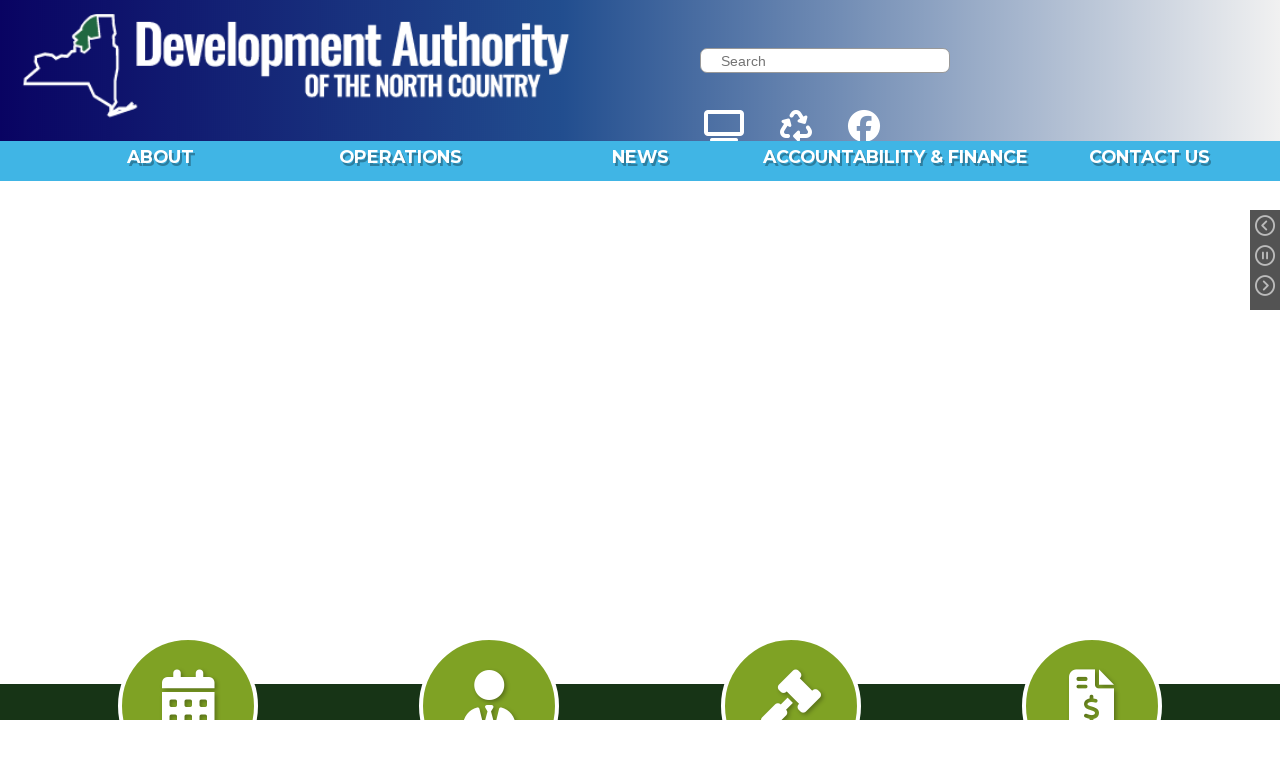

--- FILE ---
content_type: text/html; charset=utf-8
request_url: https://www.danc.org/
body_size: 65970
content:
<!DOCTYPE html>
<html lang="en">
<head>            
    <!-- Google tag (gtag.js) -->
<script async src="https://www.googletagmanager.com/gtag/js?id=G-R6VZWMTQMJ"></script>
<script>
  window.dataLayer = window.dataLayer || [];
  function gtag(){dataLayer.push(arguments);}
  gtag('js', new Date());

  gtag('config', 'G-R6VZWMTQMJ');
</script>
    <title>DANC - Development Authority of the North Country - Home Page</title>
    <meta charset="UTF-8">
    <meta http-equiv="X-UA-Compatible" content="IE=edge,chrome=1">
    <meta name="viewport" content="width=device-width, initial-scale=1.0">
    <meta name="robots" content="index, follow">
    <!-- OpenGraph Tags -->
    <meta property="og:title" content="">
    <meta property="og:site_name" content="">
    <meta property="og:description" content="">
    <meta property="og:determiner" content="The" />
    <meta property="article:publisher" content=""> <!-- Enter Facebook URL here -->
    <!-- Classic Meta Tags -->
    <meta name="AUTHOR" content=""/>
    <meta name="COPYRIGHT" content="Copyright 2022 EvoGov, Inc."/>
    <meta name="GENERATOR" content="EvoGov - www.evogov.com"/>
    <meta name="description" content=""/>
    <!-- Twitter Card -->
    <meta name="twitter:card" content="summary_large_image">
    <meta name="twitter:site" content=""> <!-- Enter your twitter handle i.e. @evogov -->
    <meta name="twitter:creator" content="@evogov"> <!-- Enter your twitter handle i.e. @evogov -->
    <meta name="twitter:title" content=""> <!-- Enter the name of the website -->
    <meta name="twitter:description" content=""> <!-- Enter a description of your organization -->
    <meta name="twitter:image" content="https://www.evogov.com/media/branding/twittercard.png"> <!-- Enter the URL to your Twitter Card image which should be 800px wide by 418px tall -->

    <!-- Google Fonts -->
    <link rel="preconnect" href="https://fonts.googleapis.com"> 
    <link rel="preconnect" href="https://fonts.gstatic.com" crossorigin> 
    <link href="https://fonts.googleapis.com/css2?family=Crimson+Text:wght@400;700&family=Montserrat:ital,wght@0,300;0,400;0,700;1,300;1,400;1,700&family=Open+Sans:ital,wght@0,400;0,700;1,400;1,700&display=swap" rel="stylesheet">

    <!-- JQuery Core -->
    <script src="https://code.jquery.com/jquery-3.7.1.min.js" integrity="sha256-/JqT3SQfawRcv/BIHPThkBvs0OEvtFFmqPF/lYI/Cxo=" crossorigin="anonymous"></script>
    <!-- JQuery UI -->
    <script src="https://code.jquery.com/ui/1.13.3/jquery-ui.min.js" integrity="sha256-sw0iNNXmOJbQhYFuC9OF2kOlD5KQKe1y5lfBn4C9Sjg=" crossorigin="anonymous"></script>


    <!-- The scripts that are loaded from our CMS template area -->
    <style>/* this box-sizing is super-critical. It makes sure that padding is never caluclated on the */
/*OUTSIDE of of ALL layuot DIVs in the entire website. Without this entry , DIVs escape 100% widths */
* {box-sizing: border-box;}

/* The root HTML tag is where the root font size (rem) is set for the entire website. */
html, body {
    height:100%;
    margin:0;
} /* necessary for sitcky footer to work */
html {
    color: #333;
    width: 100%;
    height: 100%;
    font-size: 16px;
    overflow-x: hidden;
    overflow-y: hidden;
}
body {
    background: #FFF;
    font-family: 'Montserrat', sans-serif;
    display: block;
    margin: 0;
    width: 100%;
    width:100%
    height:100%;
    max-width: 100vw;
    overflow-x: hidden;
    font-size: 16px;
    background-size: cover !important;
}
body ul {list-style-position: outside;} /* make secondary list elements line up with bullets */


.fr-view ul, body .fr-view ol { list-style-position: outside; } /* Correct how Froala Editor indents lists */

/* Overall Wrapper */
body #evo_overall_content_wrapper {
    min-height: 100%;
    display: block;
    grid-template-rows: auto 1fr auto;
    grid-template-columns: 100%;
    max-width: 100vw;
    background-color: #fff;
}

/* FontAwesome DuoTone Colors */ 
.fad {
    --fa-primary-color: #f8f8ff; 
    --fa-secondary-color: #eeeeee; /* brunswick green */
    --fa-primary-opacity: 1; /* make icon color opaque */
    --fa-secondary-opacity 1; /* make icon color opaque */
}

/* ALERT SCROLLER */
body .evo_param_grid_alert_scroll {
    z-index:5000;
        background: rgb(7,1,97);
background: linear-gradient(90deg, rgba(7,1,97,0.9920343137254902) 0%, rgba(34,78,143,1) 44%, rgba(241,241,241,1) 100%);
}
/* ALERT SCROLLER - END */



/* Google Translate */
body #google_translate_element {
    float: right;
    top: 0px;
    display: inline-block;
    position: relative;
    right: 200px;
    }

/* HEADER - BEGIN */
body #evo_header_wrapper {
    background: rgb(7,1,97);
background: linear-gradient(90deg, rgba(7,1,97,0.9920343137254902) 0%, rgba(34,78,143,1) 44%, rgba(241,241,241,1) 100%); 
    position: relative;
    z-index: 500 !important;
    width: 100vw;
    top: 0px;
}
body #evo_header {
    height: 141px;
    max-width:1400px;
    margin:0 auto;
}
body #evo_header .title {
    box-sizing: border-box;
    max-width: 100%;
    width: 100%;
}
body #evo_header #evo_title_logo_div {
    width: 100%;
    box-sizing: border-box;
    min-width: 90vw;
}
body #evo_header .evo_title_prefix {
    display:none;
    position: absolute;
    color: #fff;
    font-size: 24px;
    top: 21px;
    margin-left: 198px;
    font-family: 'Crimson Text', serif;
    letter-spacing:2px;
}
body #evo_header .evo_title_main {
    display:none;
    position: absolute;
    color: #fff;
    font-size: 46px;
    top: 51px;
    margin-left: 198px;
    font-family: 'Crimson Text', serif;
    font-weight:700;
    letter-spacing:3px;
}
body #evo_header .evo_title_suffix {
    display:none;
    position: absolute;
    color: #fff;
    font-size: 1.4rem;
    top: 87px;
    margin-left: 202px;
    font-family: 'Crimson Text', serif;
    font-weight: 400;
    letter-spacing: 14px;
    text-transform: uppercase;
    letter-spacing:14px;
    }
/* *** LOGO *** */
body #evo_logo_primary {
    position: absolute;
    height: 129px;
    margin-left: 50px;
    margin-top: 5px;
}
body #evo_title_logo span img {
    height: 4em;
    position: absolute;
    margin-top: 1.5em;
    margin-left: 2em;
}
@media (max-width: 1400px) {
    body #evo_logo_primary {
        margin-left: 10px;
        height: 125px;
    }
}
@media (max-width: 1200px) {
    body #evo_logo_primary {
        margin-left: 10px;
        height: 120px;
    }
}
@media (max-width: 1024px) {
    body #evo_logo_primary {
        margin-left: 10px;
        height: 120px;
    }
}
@media (max-width: 960px) {
    body #evo_logo_primary {
        margin-left: 10px;
        height: 120px;
    }
}
@media (max-width: 768px) {
    body #evo_logo_primary {
        margin-left: 10px;
        height:92px;
    }
}
@media (max-width: 540px) {
    body #evo_logo_primary {;
        height:72px;
        margin-left: 10px;
    }
    body #evo_logo_seconday {display:none;}
}
@media (max-width: 375px) {
    body #evo_logo_primary {;
        height:63px;
        margin-left: 10px;
    }
}
@media (max-width: 320px) {
    body #evo_logo_primary {;
        height:55px;
        margin-left: 10px;
    }
}
/* *** LOGO - END *** */

/* SEARCH */
body #evo_search {
	position: absolute;
	top: 48px;
	right:310px;
}
body #evo_search > form > div > span {
	position: absolute;
	right: 0px;
	cursor: pointer;
}/* icon block */
body i.fa.fa-search {
    right: 23px;
    position: relative;
    top: 3px;
    display: inline-block;
    font-size: 1.1rem;
    color:#333;
}/* search icon placement */
body #evo_search input {
	font-size: 14px;
    background-color: rgba(255, 255, 255, 1);
    border-radius: 7px;
    border: solid 1px #999;
    height: 25px;
    width: 250px;
    padding-left: 20px;
    margin-right:20px;
} /* Search */
body #evo_overall_content_wrapper .evo_search_input {
	width: 75%;
}
body #evo_overall_content_wrapper .evo_search_button {
	padding: 5px;
}
body .evo_form_submit {
    float: right;
}
body #evo_search button {
	background-color: transparent;
	border-width: 0px;
	color: rgba(16, 94, 153, 1.0);
}
body i.fa.fa-search {display:none;}

@media (max-width:1200px) {
    body #evo_search {
        top:18px;
        right:90px;
    }    
}
@media (max-width:960px) {body #evo_search {
        top:18px;
        right:90px;
    } }
@media (max-width: 768px) {
    body #evo_search {
    top: 18px;
    right: 50px;
    }
}
@media (max-width:560px) {
    body #evo_search {
        top:100px;
        right:60px;
    }
    body i.fa.fa-search {top:-25px;}
}    
@media (max-width:414px) {
    body #evo_search {
        top:100px;
        right:60px;
    }
    body i.fa.fa-search {top:-25px;}
}    
@media (max-width:375px) {
    body #evo_search {
        top:100px;
        right:46px;
    }
    body i.fa.fa-search {top:-25px;}
}
@media (max-width:320px) {
    body #evo_search {
        top:100px;
        right:23px;
    }
    body i.fa.fa-search {top:-25px;}
}
/* SEARCH */

/* Social Action Menu - Begin */
#evo_social_action {
    position: absolute;
    top: 70px;
    right:400px;
}
#evo_social_action li {
    display: inline-block;
    margin-left:2px;
    padding-left:30px;
}
#evo_social_action i {
    font-size: 2rem;
    color: #fff;
}
#evo_social_action a {color:#fff;}
@media (max-width:1200px) {
    #evo_social_action {
    position: absolute;
    top: 48px;
    right: 120px;
}
}
@media (max-width:768px) {
    body #evo_social_action {
    position: absolute;
    top: 48px;
    right: 70px;
    }
}
@media (max-width: 540px){
    #evo_social_action {
        display:none;
    }
}
/* Social Action Menu - End */

/* Mobile Menu - Begin */
.evo_menu_mobile_visible {
    left: 0px !important;
    transition: left 0.5s ease !important;
}
.evo_menu_mobile_visible_content_wrapper {
    margin-left: 100%;
    transition: margin-left 0.5s ease !important;
    overflow-x: hidden;
}
/* Mobile Menu - End */

/* MAIN MENU - BEGIN */
body .menu_item_title {
    font-style: italic;
    color: #D9C077 !important;
}
body #evo_main_menu_wrapper {
    position: absolute;
    z-index: 1000;
    box-sizing: border-box;
    background-color: #40B5E5;
    left:0;
    top:141px;
    width:100vw;
    height:40px;
}
body #evo_menu_inner_wrapper {
    max-width:1400px;
    margin:0 auto;
}
body #evo_main_menu {
    z-index: 1000;
    max-width: 1400px;
    position: relative;
    margin:0 auto;
}
body #evo_main_menu .evo_menu_heading {
    list-style: none;
    padding-top: 3px;
}
body #evo_main_menu .evo_menu_inner_wrapper {
    /* Position the Main Menu Headings */
    box-sizing: border-box;
    max-width: 100%;
}
body #evo_main_menu > div > ul {
    display: grid;
    grid-gap: 20px;
    grid-template-columns: repeat(auto-fit, minmax(75px, 1fr));
    justify-content:space-evenly; /* spaces the main menu items evenly apart */
    background-color: transparent !important;
    max-width: 100%;
    box-sizing: border-box;
    margin-top:0;
    background: #224E8F;
} /* Main Menu Heading Background Color */
body #evo_main_menu > div > ul > li > a {
    text-decoration: none;
    text-align: center;
    color: #FFF;
    font-size: 1.3rem;
    font-family: 'Montserrat', sans-serif !important;
    font-weight:700;
    position: relative;
    padding: 2px;
    white-space: nowrap;
    display: block;
    text-transform: uppercase; 
     text-shadow: 2px 3px rgba(0,0,0,.3);
} /* Main Menu Button Font */
body #evo_main_menu li {
    list-style: none !important;
}
body #evo_main_menu > div > ul > li:hover {
    
}
/* MEGA MENU PANEL BACKGROUND COLOR & TRANSPARENCY */
body #evo_main_menu.evo_desktop_mode > div > ul > li > ul {
    background: rgba(0,0,0,0.65);
    /* display: block !important; */
    opacity:0;
    visibility: hidden; /* Do not display the menu under any headings not being hovered over */
    z-index:10000;
    transition: visibility 0s, opacity 0.78s linear;
    border-radius:0 0 20px 20px;
    width: 100%;
}
body #evo_main_menu.evo_desktop_mode > div > ul > li:hover > ul {
    /* Main Menu Dropdown Background Color */
    visibility: visible; /* Display the menu under any headings being hovered over */
    opacity:1;
    display: block !important;
    position: absolute;
    overflow-y: auto; /* Make the dropdown scrollable if it is longer than the height for any reason */
    transition: visibility 0s, opacity 0.8s linear;
}
body #evo_main_menu.evo_desktop_mode > div >  ul li:hover > a {} /* make the main menu text hover effect stay when hovering over panels */
body ul.evo_menu_dropdown { right:0 !important;} /* to make mega menu full-width to width of main menu */
body #evo_main_menu > div > ul > li > ul.evo_display_block_important {
    display: block !important;
    padding-bottom:30px;
    transition: opacity 1s ease;
}
body #evo_main_menu > div > ul > li > ul span, #evo_main_menu > div > ul > li > ul a {
    /* Align all span and link text to the left in the main menu that is not in the heading */
    text-align: left;
}
body #evo_main_menu > div > ul > li > ul > li {padding: 5px;width:100%;} /* the width 100% will fix spacing issues with MS Edge */
body #evo_main_menu > div > ul > li > ul > li ul {
    padding: 5px;
}
body #evo_main_menu > div > ul > li > ul > li > ul > li {
    margin-left: 10px;
}
body #evo_main_menu > div > ul > li > ul > li > a {
    font-size: 1.0rem;
    padding-top: 0px;
    color: #eee;
    text-decoration: none;
    font-weight: 700;
    text-transform: uppercase;
    border-bottom: 1px solid rgba(255, 255, 255, .15);
}    /* Main Menu Headings 2 Layers Deep */
body #evo_main_menu > div > ul > li > ul > li > ul > li > a {
    font-size: 1rem;
    padding-top: 0px;
    color: #fff;
    text-decoration: none;
    font-weight:400;
}    /* Main Menu 3 Layers Deep */
body #evo_main_menu > div > ul > li > ul > li > ul > li > ul > li > a {
    font-size: 1rem;
    padding-top: 1rem;
    color: #fff;
    text-decoration: none;
    font-weight:400;
    margin-left:1rem;
}    /* Main Menu 4 Layers Deep */
body #evo_main_menu > div > ul > li > ul > li > ul > li > ul li::marker {
    color:#fff;
    font-size: 1.5rem;
 
}
body #evo_main_menu > div > ul > li > ul > li > ul > li > ul > li > ul > li > a {
    /* Main Menu 5 Layers Deep */
    font-size: 0.85rem;
    padding-top: 0px;
    color: #fff;
    text-decoration: none;
}
body #evo_main_menu > div > ul > li > ul > li > ul > li > ul > li > ul > li > ul > li > a {
    /* Main Menu 6 Layers Deep */
    font-size: 0.80rem;
    padding-top: 0px;
    color: #fff;
    text-decoration: none;
}
body #evo_main_menu > div > ul > li > ul > li > ul > li > ul > li > ul > li > ul > li > ul > li > a {
    /* Main Menu 7 Layers Deep */
    display: none;
}
body #evo_menu_float a {
    text-decoration: none;
    color: #fff;
}
body div#evo_main_menu ul.evo_grid_menu.evo_li_children_3 {
    grid-template-columns: repeat(3, 1fr);
    justify-content: space-evenly;
    grid-gap:0;
}
body div#evo_main_menu ul.evo_grid_menu.evo_li_children_4 {
        grid-template-columns: repeat(4, 1fr);
    justify-content: space-evenly;
    grid-gap:0;

}
body div#evo_main_menu ul.evo_grid_menu.evo_li_children_5 {
        grid-template-columns: repeat(5, 1fr);
    justify-content: space-evenly;
    grid-gap:0;

}
body div#evo_main_menu ul.evo_grid_menu.evo_li_children_6 {
        grid-template-columns: repeat(6, 1fr);
    justify-content: space-evenly;
    grid-gap:0;

}
body div#evo_main_menu ul.evo_grid_menu.evo_li_children_7 {
        grid-template-columns: repeat(7, 1fr);
    justify-content: space-evenly;
    grid-gap:0;

}
body div#evo_main_menu ul.evo_grid_menu.evo_li_children_8 {
        grid-template-columns: repeat(8, 1fr);
    justify-content: space-evenly;
    grid-gap:0;

}
body div#evo_main_menu ul.evo_grid_menu.evo_li_children_9 {
        grid-template-columns: repeat(9, 1fr);
    justify-content: space-evenly;
    grid-gap:0;

}
body div#evo_main_menu ul.evo_grid_menu.evo_li_children_10 {
        grid-template-columns: repeat(10, 1fr);
    justify-content: space-evenly;
    grid-gap:0;

}
@media (max-width: 1280px) {
    

    body #evo_main_menu > div > ul > li > a, body #evo_main_menu > div > ul > li > span {font-size: 1.1rem;}
    body #evo_main_menu .evo_menu_inner_wrapper {
        margin-right: 10px;
    }
    body #evo_main_menu > div > ul {
        grid-gap: 0px;
    }
    /* Second level main menu links in mobile */
    body #evo_main_menu > div > ul > li > ul > li > a, body #evo_main_menu > div > ul > li > ul > li > span {
        font-size: 1rem;
        text-transform:none;
        font-weight:400;
    }
}
@media (max-width: 960px) {
    #evo_main_menu_wrapper {
        margin-left: 0px;
    }
    body #evo_main_menu > div > ul > li > a {
        text-decoration: none;
        text-align: center;
        color: #FFF;
        font-size: .8rem;
        font-family: 'Farro', sans-serif !important;
        font-weight: 500;
        position: relative;
        padding: 7px;
        white-space: nowrap;
        display: block;
        text-transform: uppercase;
        border-bottom: solid 2px transparent;
        }
}
@media (max-width: 768px) {
    /* main menu */
    body #evo_main_menu_wrapper {
        left: -100%;
        transition: left 0.5s ease !important;
        position: fixed;
        top: 0px;
        width: 100%;
        height: 100vh;
        overflow-y: auto;
        margin-top: 0px;
        background: #294080;
        padding-left: 0px;
        padding-right: 0px;
        margin-left: 0px;
        max-width: 100%;
    }
    body #evo_main_menu {
        padding-right: 30px;
        margin-lefT:0;
    }
    body #evo_main_menu > div > ul > li > a, #evo_main_menu > div > ul > li > span {font-size: 1.1em;}
    body #evo_main_menu > div > ul > li:nth-child > a, #evo_main_menu > div > ul > li:nth-child > span {transform: unset;}
    body #evo_main_menu > div > ul > li > a, #evo_main_menu > div > ul > li > span {font-weight: bold;}
    /* Second Level */
    body #evo_main_menu > div > ul > li > ul > li, #evo_main_menu > div > ul > li > ul > li {transition: all 0.5s ease !important;}
    body #evo_main_menu > div > ul > li > a, #evo_main_menu > div > ul > li > span {position: relative;}
    body #evo_main_menu .evo_main_menu_heading_caret {left: unset;right:0;}
    body #evo_main_menu .evo_menu_inner_wrapper {
        transition: top 0.5s ease !important;
        margin-top:80px;
        margin-right:0;
        margin-left:-30px;
    }
    body #evo_main_menu > div > ul > li > ul {height: auto !important;}
    /* MOBILE MENUS - BEGIN */
    body #evo_main_menu .evo_menu_heading {width:90vw;}
    /* X to close mobile menu */
    body .evo_menu_mobile_visible #evo_grid_main_menu_mobile_toggle_inside_menu_wrapper {
        display: block !important;
        position: absolute;
        right: 26px;
        top: 15px;
        color: #fff;
        cursor: pointer;
        transform: scale(2);
        transition: all 1s ease-in-out;
        z-index:5000;
        }
    body .evo_menu_mobile_visible .fa-bars::before {
        content: "\f2d3";
        z-index:5000;
        line-height:2rem;
    }
    
    /* Hamburger Mobile Menu Icon and color */
    body #evo_grid_main_menu_mobile_toggle {
        display: block !important;
        position: absolute;
        right: 30px;
        top: 20px;
        color: #121212;
        cursor: pointer;
        transform: scale(2);
        z-index:490;
    } 
    
    /* MOBILE MENUS - END */
}
@media (max-width: 414px) {body #evo_main_menu {margin:60px auto 0 auto !important;}}
@media (max-width: 375px) {body #evo_main_menu {margin:60px auto 0 auto !important;}}



/* MAIN MENU - END */

/* LEFT ACTION TAB STYLE - BEGIN */
/* Color Variables */
#evo_left_action {
    display:block;
    position: fixed;
    top: 240px;
    left: 0;
    bottom: 0;
    width: 1px;
    z-index: 1;
}
#evo_left_action ul {
    list-style: none;
    padding: 0;
}
body #evo_left_action li {
    display: block;
    width: 280px;
    transition: background-color 0.3s, margin 0.8s;
    min-height: 50px;
    color: #fff;
    background-color: #0B76A3;
    margin-bottom: 10px;
    padding-top: 0px;
    margin-left: -213px;
    cursor: pointer;
    border-radius: 0 6px 6px 0;
}
#evo_left_action li:hover {
    margin-left: 0px;
    box-shadow: 0 0 2px 0 1px 5px rgba(104, 104, 104, 0.8);
}
#evo_left_action li:hover i {
    /* color: rgba(19, 137, 97, 1.0) */
    color: #fff;
}
/* nudge calendar icon left */
#evo_left_action li:nth-child(1) i {
    margin-right:7px;
}
/* nudge bus left */
#evo_left_action li:nth-child(3) i {
    margin-right:4px;
}
/* nudge virus left */
#evo_left_action li:nth-child(5) i {
    margin-right:4px;
}
#evo_left_action a {
    display: inline-block;
    text-align: right;
    color: #fff;
    padding: 15px 5px;
    font-size: 15px;
    font-weight: 400;
    line-height: 24px;
    transition: all 0.3s;
    z-index: 15;
    text-transform: uppercase;
    text-decoration: none;
    width: 100%;
    position: relative;
    padding-right: 70px;
    padding-top: 17px;
}
#evo_left_action a .label_text {
    width: 100%;
    text-align: right;
    display: inline-block;
    transform: translateX(-60px);
}
#evo_left_action a:hover {
    /*background-color: rgba(40, 40, 40, 1.0);*/
}
#evo_left_action i {
    display: inline-block;
    font-size: 38px;
    color: #fff;
    position: absolute;
    right: 10px;
    top: 7px;

}
@media (max-width: 1080px) {
    #evo_left_action {
        display:none;
    }
}
@media (max-width: 768px) {
    /* left action */
    #evo_left_action {
        position: relative;
        top: 0px;
        left: 0px;
        width: 100%;
        padding-top: 20px;
    }
    #evo_left_action li:first-child {margin-top: 10px;}
    #evo_left_action li {
        width: 90% !important;
        margin-left: 5% !important;
    }
    #evo_left_action a .label_text, #evo_left_action span .label_text {text-align: center;}
    #evo_left_action a .label_text, #evo_left_action span .label_text {transform: unset !important;}

}
/* LEFT ACTION TAB STYLE - END */


/* FOOTER - BEGIN */
body #evo_footer_wrapper {
    width:100vw;
    background: #173416;
    /* background: radial-gradient(circle, rgba(5,44,92,1) 38%, rgba(50,116,164,1) 100%);*/
    margin:auto 0 0 0;
}
body #evo_footer {
    background-size: cover;
    background-repeat: no-repeat;
    color: #fff;
    padding: 20px 60px;
    max-width:1400px;
    margin:0 auto;
}
#evo_footer ul {
    padding: 0;
}
#evo_footer li {
    list-style: none;
}
#evo_footer .footer-box {
    display: grid;
    grid-gap: 50px;
    grid-template-columns: repeat(4, 1fr);
    width: 100%;
}
#evo_footer .footer-box > div {
    padding: 20px;
}
#evo_footer a {
    color: #fff;
    text-decoration: none;
}
#evo_footer a:hover {
    text-decoration: underline;
}
#evo_footer h3 {
    color: #FFF;
    font-size: 20px;
    margin-top: 0;
    font-weight: 700;
}
#evo_footer .address {
    font-size: 14px;
    z-index: 12;
    position: relative;
}
#evo_footer .resources {
    font-size: 14px;
}
#evo_footer .connect {
    font-size: 14px;
}
#evo_footer .site-links {
    font-size: 14px;
}
/* footer mobile */
@media (max-width: 768px)  {
    body #evo_footer_wrapper {background:#073E65 !important;}
    #evo_footer .footer-box {
        grid-template-columns: 1fr;
        grid-gap: 20px;
    }
    #evo_footer .evo_main_menu_heading_caret {opacity: 0 !important;}
    #evo_footer .footer-box > div {
    padding: 0;
    }
}

/* SECONDARY LOGO - BEGIN */
#evo_logo_secondary {
    position: absolute;
    height: 70px;
    right:80px;
}
@media (max-width: 960px) {
    #evo_logo_secondary {
        display:none;
    }
}
@media (max-width: 768px)   {
    #evo_logo_secondary {transform: translateY(0px);}
}
/* SECONDARY LOGO - END */

#evo_link_to_evogov_cms {
    width: 100%;
    text-align: center;
    color: #fff;
    font-size: 0.8em;
}
/* FOOTER - END */</style>
    <!-- FontAwesome icons -->
    <script src="https://kit.fontawesome.com/638d374803.js" crossorigin="anonymous"></script>

    <!-- Store this page's URL as a variable for EvoGov middleware -->
    <script>window.STATIC_URL = "https://evocloud-prod1-static.evogov.com/";</script>
    <!-- EvoGov's "evo_common" script package for mega menus to resize properly and other funcionality -->
    <script src="https://evocloud-prod1-static.evogov.com/evo_common.js"></script>

</head>
<!-- The grid-based theme class tells our templating engine that this is a CSS Grid layout, not a Bootstrap layout -->
<body class="evo_grid_based_theme">

<!-- Alert Scroll and Popups -->
<div class="evo_param_grid_alert_scroll 
    evo_cloud_widget 
    evo_param_alert_speed__1 
    evo_param_alert_title__Global 
    evo_param_always_initially_open"></div>

<div id="evo_overall_content_wrapper" class="evo_grid_based_theme">
    <!-- full width header wrapper -->
    <div id="evo_header_wrapper">
        <div id="evo_header">
            <i id="evo_grid_main_menu_mobile_toggle" class="fa fa-bars" style="display:none;"></i>
            <div class="title">
                <div id="evo_title_logo_div">
                    <a href="/" id="evo_title_logo"><img id="evo_logo_primary" alt="Development Authority of The North Country logo" src="https://www.danc.org/media/design_2022/logo/logo-new.png"></a>
                    <a href="/">
                    <span class="evo_title_prefix"></span>
                    <span class="evo_title_main">Development Authority</span>
                    <span class="evo_title_suffix">of the North Country</span>
                    </a>
                </div>
            </div>
            <!-- Site search -->
            <div id="evo_search" class="evo_cloud_widget evo_param_search_form evo_param_search_placeholder_text__Search the City..."></div>
            <!-- Social media menu in the header -->
            <div id="evo_social_action" class="evo_cloud_widget evo_param_cta_menu evo_param_menu_depth_down__1 evo_param_menu_id__258"></div>
            
            <!--
            <div id="google_translate_element"></div>
            <script type="text/javascript"> function googleTranslateElementInit() {
            new google.translate.TranslateElement(
            {
            pageLanguage: 'en', 
            includedLanguages: '', 
            layout: google.translate.TranslateElement.InlineLayout.SIMPLE}, 
            'google_translate_element');
            } </script>
            <script type="text/javascript" src="//translate.google.com/translate_a/element.js?cb=googleTranslateElementInit"></script>
            -->
                        <!-- ***** BEGIN MAIN MENU ***** -->
            <div id="evo_main_menu_wrapper">
                <i id="evo_grid_main_menu_mobile_toggle_inside_menu_wrapper" class="fa fa-bars" style="display: none;"></i>
                <div id="evo_main_menu"
                    class="evo_cloud_widget
                    evo_param_main_menu_name__Main_Menu 
                    evo_param_main_menu_id__840 
                    evo_param_menu_depth_down__20
                    evo_param_grid"><div class="wrapper wrapper-menu evo_menu_inner_wrapper" style="display: none">
<ul  class="nav navbar-nav" >
<li  class=" evo_menu_heading " >
<a href="javascript:void(0)" >About</a>
</li>
<li  class=" evo_menu_heading " >
<a href="https://www.danc.org/operations" >Operations</a>
</li>
<li  class=" evo_menu_heading " >
<a href="/press-releases" >News</a>
</li>
<li  class=" evo_menu_heading " >
<a href="https://www.danc.org/accountability" >Accountability & Finance</a>
</li>
<li  class=" evo_menu_heading " >
<a href="/company-and-division-contacts" >Contact Us</a>
</li>
</ul>
</div></div>
            </div>
            
            
        </div> <!-- End of header -->
    </div> <!-- End of the header wrapper -->
    <!-- Page content output by the CMS -->
    <div id="evo_background_slideshow"
    class="evo_cloud_widget
    evo_param_slideshow_id__502
    evo_param_slideshow
    evo_carousel-fade
    evo_param_slideshow_type__grid
    "></div>
<!-- BOTTOM ACTION MEDALLION MENU -->     
<div id="evo_bottom_action"
     class="evo_cloud_widget 
     evo_param_menu_grid 
     evo_param_cta_menu 
     evo_param_menu_id__843
     evo_param_menu_depth_down__1 ">
</div>
<!-- MOBILE VERSION OF MEDALLION MENU -->
<div id="evo_mobile_action"
     class="evo_cloud_widget 
     evo_param_menu_grid 
     evo_param_cta_menu 
     evo_param_menu_depth_down__1 
     evo_param_menu_id__843">
</div>
<!-- SERVICES SPOTLIGHT - BEGIN -->
<div class="evo_news_and_events_wrapper">
    <div class="evo_news_posts">
        <div class="evo_news_posts_heading">Services Spotlight</div>
        <div class="evo_cloud_widget 
        evo_param_news_category_ids__436 
        evo_param_news_posts_columns 
        evo_param_news_posts_limit__5
        evo_param_news_posts_show_thumbnails__true"
        id="Spotlight"></div>
    </div>
</div>
<!-- SERVICES SPOTLIGHT - END --><style>/* ************************** */
/* HOME PAGE ELEMENTS - BEGIN */
/* ************************** */

/* VIDEO - BEGIN */
body #evohome {
    width: 100%;
    height: auto;
    margin-top: 40px;
}
@media (max-width: 768px) {
    #evohome {display: none}
} /* hide video on mobile devices */
/* VIDEO - END */

/* SLIDESHOW - BEGIN */
body #evo_background_slideshow {
    z-index: 0;
    height: calc(100vw * 0.417);
    width:100%;
    position:relative;
}
body #evo_background_slideshow .item {width: 100%;}
body #evo_background_slideshow img {
    object-fit: cover;
    position:relative;
    margin: 0 auto;
    width:100%;
    max-height:900px;
}
body #evo_background_slideshow .evo_slideshow {height: 100%;}
body #evo_background_slideshow .evo_slideshow_slide {height: 0px;}
body #evo_background_slideshow .evo_slideshow_slides_wrapper {
    position: relative;
    overflow: hidden;
}
body #evo_background_slideshow .evo_slideshow_slides_wrapper .current_slide img {
    opacity: 1;
    z-index: -1;
    transition: opacity 1.25s ease-in-out;
}
body #evo_background_slideshow .evo_slideshow_indicators {list-style-type: none;}
body #evo_background_slideshow .evo_slideshow_previous {display: none;}
body #evo_background_slideshow .evo_slideshow_next {display: none;}
body #evo_background_slideshow .evo_slideshow_slides_wrapper {
    position: absolute;
    top: 0px;
    width: 100%;
    border-top: 0px black solid;
    height: 100%;
}
body #evo_background_slideshow .evo_slideshow_slides_wrapper .item {
    width: 100%;
    height: 100%;
}
body #evo_background_slideshow .evo_slideshow_slides_wrapper img {
    object-fit: cover;
    position: absolute;
    opacity: 0;
    transition: opacity 1.25s ease-in-out;
}
body .evo_grid_based_theme #evo_background_slideshow .evo_slideshow_controls {z-index: 5000;top:10%;}
@media (max-width:768px) {
body #evo_background_slideshow {margin-top:-16px;}    
}
/* SLIDESHOW - END  */

/* BOTTOM ACTION Medallion Home Page Links - BEGIN */
body #evo_bottom_action {
text-align: center;
box-sizing: border-box;
z-index: 1;
position: relative;
margin-top: -200px;
margin-bottom: 33px;
background: rgba(0,0,0,.2);
height: 160px;
} /* The medallion buttons enclosing container */
body #evo_bottom_action ul {
    list-style: none;
    display: grid;
    grid-gap: 5px;
    /* grid-template-columns: repeat(6, 1fr); */
    max-width: 1200px;
    margin: 0 auto 0 auto;
    padding-left:0;
    /* Don't add a height or it will mess up the formatting */
} /* set the number of icon grid columns based on the class that indicates the number of items */
body #evo_bottom_action ul.evo_li_children_1 {grid-template-columns: repeat(1, 1fr) !important;}
body #evo_bottom_action ul.evo_li_children_2 {grid-template-columns: repeat(2, 1fr) !important;}
body #evo_bottom_action ul.evo_li_children_3 {grid-template-columns: repeat(3, 1fr) !important;}
body #evo_bottom_action ul.evo_li_children_4 {grid-template-columns: repeat(4, 1fr) !important;}
body #evo_bottom_action ul.evo_li_children_5 {grid-template-columns: repeat(5, 1fr) !important;}
body #evo_bottom_action ul.evo_li_children_6 {grid-template-columns: repeat(6, 1fr) !important;}
body #evo_bottom_action ul.evo_li_children_7 {grid-template-columns: repeat(7, 1fr) !important;}
body #evo_bottom_action ul.evo_li_children_8 {grid-template-columns: repeat(8, 1fr) !important;}
body #evo_bottom_action ul.evo_li_children_9 {grid-template-columns: repeat(9, 1fr) !important;}
body #evo_bottom_action ul.evo_li_children_10 {grid-template-columns: repeat(10, 1fr) !important;}
body #evo_bottom_action ul.evo_li_children_11 {grid-template-columns: repeat(11, 1fr) !important;}
body #evo_bottom_action ul.evo_li_children_12 {grid-template-columns: repeat(12, 1fr) !important;}
body #evo_bottom_action a {
    text-decoration: none;
    color: #fff;
    font-family: 'Montserrat', sans-serif;
    text-transform: uppercase;
    display:inline-block;
    width:100%;
    text-align:center;
    text-shadow:1px 1px 3px #121212;
    /* text-shadow: 2px 3px rgba(0,0,0,.3); */
}/* The font and color for text labels */
body #evo_bottom_action li {
    font-size: .9rem;
    font-weight: bold;
    color: #fff;
    cursor: pointer;
    padding: 12px;
    transition: 0.6s ease; /* causes the delay animation between hover states */
}/* sets the cursor for each item */
body #evo_bottom_action a i {color:#fff !important;}
body #evo_bottom_action i {
    display: block;
    background: #7FA224; /* medallion circle background color */
    height: 140px;
    width: 140px;
    border: 4px solid #fff;
    /* box-shadow: 0 0 0 10px rgba(244,232,223,.35); */
    text-shadow: 2px 2px 4px rgba(0, 0, 0, 0.3);
    border-radius: 50%; /* sets the rounded corners on each icon 50% makes them circles */
    text-align: center; /* centers the icon horizontally */
    padding-top: 30px; /* puts the icon in the center of the circle */
    font-size: 60px; /* sets the icon size */
    margin: -60px 10px 20px 50%; /* negative top margin makes medallions overlap video */
    transform: translateX(-50%);
    -webkit-transition: all .4s ease-out; /* browser-safe animation delays */
    -moz-transition: all .4s ease-out; /* browser-safe animation delays */
    -o-transition: all .4s ease-out; /* browser-safe animation delays */
    transition: all .4s ease-out; /* browser-safe animation delays */
    cursor: pointer; /* makes the cursor turn into a hand so people know it is a link */
}/* the round circle color and icon size */
body #evo_bottom_action img {
    display: block;
    height: 150px;
    width: 150px;
    margin: -60px 10px 20px 50%; /* negative top margin makes medallions overlap video */
    border: 2px solid #fff;
    /* box-shadow: 0 0 0 10px rgba(244,232,223,.35); */
    border-radius: 50%; /* sets the rounded corners on each icon 50% makes them circles */
    transform: translateX(-50%);
    -webkit-transition: all .4s ease-out; /* browser-safe animation delays */
    -moz-transition: all .4s ease-out; /* browser-safe animation delays */
    -o-transition: all .4s ease-out; /* browser-safe animation delays */
    transition: all .4s ease-out; /* browser-safe animation delays */
    cursor: pointer; /* makes the cursor turn into a hand so people know it is a link */
} /* OPTIONAL - you can use images instead of fontawsome icons for the medallions */
body #evo_bottom_action li:hover > a {
    color: #fff;
} /* make the text white for medallion titles on mouseover */
body #evo_bottom_action li:hover > a > i {
    background-color: #087AC0;
} /* make the medallion white on mouseover */
body #evo_bottom_action li:hover > a > i.fad {
    --fa-primary-color: #073E65;
    --fa-secondary-color: rgba(7,62,101,.3); 
    --fa-primary-opacity: 1;
    --fa-secondary-opacity: 1;
} /* Make duotone medallions different colors */
@media (max-width: 1400px) {
    body #evo_bottom_action {
        margin: -7px auto 0 auto;
        background: #173416;
        height: 350px;
    }
    body #evo_bottom_action ul.evo_li_children_4,
    body #evo_bottom_action ul.evo_li_children_5,
    body #evo_bottom_action ul.evo_li_children_6,
    body #evo_bottom_action ul.evo_li_children_7,
    body #evo_bottom_action ul.evo_li_children_8,
    body #evo_bottom_action ul.evo_li_children_9,
    body #evo_bottom_action ul.evo_li_children_10,
    body #evo_bottom_action ul.evo_li_children_11,
    body #evo_bottom_action ul.evo_li_children_12 {
        grid-template-columns: repeat(4, 1fr) !important;
        row-gap:60px
    }



}
@media (max-width: 1024px) {
    #evo_bottom_action ul {
        grid-template-columns: 1fr 1fr 1fr;
        padding:5px 5px;
    }
    #evo_bottom_action i {
        margin: 20px 10px 20px 50%;
    }
}
@media (max-width: 960px) {
    #evo_bottom_action ul {
        grid-template-columns: 1fr 1fr 1fr;
        padding:10px 5px;
    }
    #evo_bottom_action i {
        margin: 20px 10px 20px 50%;
    }
    #evo_bottom_action li:hover {
        border-radius: 0; /*removes ounded corners on mouseoover */
    }
}
@media (max-width: 768px) {
    #evo_bottom_action {
        display: none;
        margin-top: 150px;
        margin-bottom: 30px;
        margin-left: 5px;
        margin-right: 0px;
    }
    #evo_bottom_action ul {
        grid-template-columns: 1fr 1fr;
        padding-inline-start: 0px;
    }
    #evo_bottom_action li {
        margin-bottom: 20px;
    }
    #evo_bottom_action li:hover {
        background: #367495; /* blue color on mouseover */
        border-radius: 0; /*removes ounded corners on mouseoover */
    }
    /*  change bg of each box on mouseover */
    #evo_bottom_action i {
        height: 120px;
        width: 120px;
        font-size: 60px;
        margin: 10px 10px 10px 50%;
    }
    /* Bottom Action Menu */    
    #evo_bottom_action_bar .left_box {
    	padding: 20px;
    	margin: 0;
    }
    #evo_bottom_action_bar .left_box_wrapper {
    	margin: 0;
    }
    #evo_bottom_action_bar .middle_box {
    	padding: 20px;
    }
	#evo_bottom_action_bar .right_box {
    	padding: 20px;
	}
	#evo_bottom_action_bar .left_box img {
		margin: 0;
	}
	#evo_bottom_action_bar .right_box img {
		margin: 0;
	}
    
    #evo_mobile_action {display:block !important;}
    ul.evo_li_children_6 {
        display:grid;
        grid-template-columns: 1fr !important;
        list-style:none;
        margin: 10px 10px 0 10px;
        padding: 12px;
    }
    ul.evo_li_children_6 > div > ul > li > a {
        transform:translateY(-2px);
    }
    ul.evo_li_children_6 i {
    display: inline-block;
    position:relative;
    padding: .5rem .5rem .6rem .5rem;
    text-align:left;
    font-size:2rem; /* sets the icon size */
    cursor: pointer; /* makes the cursor turn into a hand so people know it is a link */
    transform: translatey(5px);
    }
}
/* BOTTOM ACTION Medallion Home Page Links - END */

/* MOBILE VERSION OF MEDALLION MENU - START */
/* The medallion buttons enclosing container */
#evo_mobile_action {
    display:none;
    text-align: center;
    z-index: 1;
    position: relative;
    margin:5px auto 0 auto;
    text-align:center;
}
/* The list of action buttons served by the CMS. We set the number of icons on desktop here. */
ul#evo_mobile_action {
    list-style: none !important;
    display: grid;
    grid-template-columns: 1fr;
    margin:0 !important;
    grid-gap:0;
    
    /* Don't add a height or it will mess up the formatting */
}
body #evo_mobile_action > ul {
    list-style:none !important;
}  /* The font and color for text labels */
body #evo_mobile_action > div > ul {list-style:none;padding:0;margin:0;}





#evo_mobile_action a {
    text-decoration: none;
    color: #fff;
    font-family: 'Montserrat', sans-serif;
    text-transform: uppercase;
    display:inline-block;
    width:100%;
    text-align:left;
    font-size:.9rem;
} /* sets the cursor for each item */
#evo_mobile_action li {
    heigth:53px;
    /* transform: translateX(-10px); */
    font-size: .9rem;
    font-weight: 500;
    cursor: pointer;
    margin-bottom:4px;
    background:#253D21; 
    transition: 0.6s ease; /* causes the delay animation between hover states */
    --fa-primary-color: #000;
    --fa-secondary-color: #333; 
    --fa-primary-opacity: 1;
    --fa-secondary-opacity: 1;
} /* the round circle color and icon size */
#evo_mobile_action li > a > i.fad {
    --fa-primary-color: #fff;
    --fa-secondary-color: #ccc; 
    --fa-primary-opacity: 1;
    --fa-secondary-opacity: 1;
}
#evo_mobile_action > div > ul > li > a {
transform:translateY(-6px);}
#evo_mobile_action i {
    display: inline-block;
    position:relative;
    padding: .7rem .7rem .8rem .7rem;
    text-align:left;
    font-size:2rem; /* sets the icon size */
    cursor: pointer; /* makes the cursor turn into a hand so people know it is a link */
    transform: translatey(5px);
            width:60px;
    text-align:center;
} /*  change bg of each box on mouseover */
#evo_mobile_action li:hover {
    background: #333; /* lighter blue color on mouseover */
    border-radius: 1em; /*adds rounded corners on mouseoover */
} /* make the text white for medallion titles on mouseover */
#evo_mobile_action li:hover > a {
    color: #fff;
} /* make the medallion white on mouseover */
#evo_mobile_action li:hover > a > i.fad {
    --fa-primary-color: #f0f0f0;
    --fa-secondary-color: #d0d0d0; 
    --fa-primary-opacity: 1;
    --fa-secondary-opacity: 1;
} /* Make duotone medallions different colors */
@media (max-width:768px) {
    #evo_mobile_action {display:block;}
    
}
@media (max-width:320px) {
    #evo_mobile_action a {
        font-size:.8rem;
    }
}
/* MOBILE VERSION OF MEDALLION MENU - END */







/* === SERVICE SPOTLIGHT === */
body #Spotlight {
    margin:0 auto;
    width:1400px;
    max-width:100vw;
}
body #Spotlight .evo_news_and_events_wrapper {
    display: block;
    background-color: #fff !important;
} /* puts a background color on the overall wrapper */
body #Spotlight .evo_news_posts {background: #FFD3BF !important;}
body #Spotlight .evo_news_posts_heading {
    font-size: 1.8rem;
    color: rgba(25, 83, 113, 1);
    border-bottom:none !important;
    margin-bottom:10px;
    font-family:'Lato', sans-serif;
    text-align:center;
} /* The overall News area heading - adds the solid line that goes across under the headings */
body #Spotlight h4.news-headline {
    display:block;
    position: relative;
    padding:8px;
    font-size:1rem;
    bottom: 0;
    background: rgba(11, 32, 59, 0.7); 
    color: #fff;
    width: 100%;
    text-align: center;
    z-index:2;
    margin-top:-50px;
}
body #Spotlight h4.news-headline a, h4.news-headline a:visited {
    text-decoration: none !important;
    color: #fff !important;
}
#Spotlight .news-summary {display:block;font-size:.9rem;} /* news summary preview text */
#Spotlight .evo_news_posts {padding: 30px 60px;}
#Spotlight .evo_news_posts .evo_cloud_widget {padding: 0px 60px 0px 60px;}
/* The overall News area heading - adds the solid line that goes across under the headings */
#Spotlight .evo_news_posts_heading {
    font-size: 1.8rem;
    color: #4A4239;
    border-bottom: solid 2px #dddddd;
    margin-bottom:10px;
    font-family:'Lato', sans-serif;
    text-align:center;
}
#evo_news_posts_view_all {
    color: #fff;
    float: right;
    background: #2b91c5;
    padding: 5px;
    border-radius: 10px;
    text-decoration: none;
    font-size: 1.0rem;
    font-family: 'Roboto', sans-serif;
} /* view all button */
#evo_news_posts_view_all:hover {text-decoration: underline;} /* underline the text on the view-all button on mouseover */
#Spotlight .news_post_column {width: 100% !important;}
body #Spotlight div.news_post_columns_inner_wrapper {
    display: grid;
    grid-gap: 12px;
    grid-template-columns: repeat(auto-fill, minmax(3000px, 1fr));
    max-width: 100% !important;
    margin:0 auto;
}/* GRID COLUMNS */
body #Spotlight .news_post_columns_inner_wrapper img {
    height: auto !important;
    width: 100% !important;
    box-shadow: 2px 2px 5px #999;
    border-radius:10px;
    z-index:1;
    transition: .5s ease;
}
body #Spotlight .news_post_columns_inner_wrapper img:hover {transform: scale(1.03);}
body #Spotlight .news_post_columns_inner_wrapper .news-columns-date {display:none;} /* Hide the date because this is the community spotlight area */
/* Mobile for Spotlight - Begin */
@media (max-width: 1200px) {
    .news_post_columns_inner_wrapper {
        /* grid-template-columns: repeat(3, 1fr) !im; */
        grid-template-columns: repeat(auto-fill, minmax(220px, 1fr));
    }

    .evo_news_and_events_wrapper {
        display: block;
        background-color: #f0f0f0 !important;
    }
}
@media (max-width: 768px) {
    .evo_news_and_events_wrapper {
        display: block;
        background-color: #f0f0f0 !important;
    }
    .evo_news_posts {
        padding: 20px;
        height: auto !important;
    }
    .evo_news_posts .evo_cloud_widget {
        padding: 0;
    }
    .news_post_columns_inner_wrapper {
        grid-template-columns: 1fr;
        width: 100%;
    }
    #evo_events_calendar {
        grid-template-columns: 1fr;
        padding: 20px;
    }
    .event_list {
        height: 300px;
    }
    body #evo_interior_content {padding: 0px;}
}
@media (max-width: 580px) {
    #Spotlight .evo_news_posts_heading {font-size: 1.5rem;}
    #Spotlight div.news_post_columns_inner_wrapper {grid-template-columns: 1fr !important;}
    #Spotlight img.evo_news_post_main_image {max-width:90vw;}
    #Spotlight .news_post_column {
    width: 100%;
    margin-right: 30px;
    max-width: 90vw;
    }
  
  
}
/* Mobile for Spotlight - END */
/* === SERVICES SPOTLIGHT CARDS - END === */



  
  

/* News for Mobile - Start */
#news-mobile-wrapper {
    display:none;
    visibility:hidden;
    margin: 0 auto;
    width:500px;
    max-width:90vw;
}
#news-mobile-headline {
    font-size:1.5rem;
    font-weight:700;
    color: #095A7D;
    margin:5px auto;
    text-align:left;
    width:100%;
    font-family:'Crimson Text', serif;
}
#news-mobile-wrapper .news-headline {
    display:block;
    background:#095A7D;
    margin:5px auto;
    padding:10px;
}
#news-mobile-wrapper .news-headline a {
    font-size:1rem;
    font-weight:500;
    color:#ffffff;
    text-decoration:none;
}
#news-mobile-wrapper .news-summary {display:none;}
#news-mobile-wrapper .news-date {display:none;}
/* News for Mobile - End */

/* *** EVO NEWS SLIDER - BEGIN *** */ 
body #evo_news_slider_wrapper {
    width:100%;
    max-width:100vw;
    margin-top:20px;
    margin-bottom:20px;
    max-height:600px;
    height:500px;
    overflow-y:hidden;
    background-color:#fff;
    padding-left: 20px;
    padding-right: 20px;
}
body .evo_news_posts_column_slideshow_content {font-size:.85rem;}
body .evo_news_posts_column_slideshow_title {margin-bottom:.5rem;}
.evo_news_posts_heading {
font-size: 1.8rem;
color: rgba(25, 83, 113, 1);
border-bottom: solid 2px #dddddd;
margin-bottom: 10px;
font-family:'Lato', sans-serif;
text-align:center;
}
body .evo_news_posts_columns_slideshow_wrapper {
    height: auto;
    position: relative;
    padding-left: 25px;
    padding-right: 60px;
    width: 100%;
    box-sizing: border-box;
}
.evo_news_posts_columns_slideshow_wrapper .evo_news_post_columns_slideshow_previous {
    color:rgba(25, 50, 80, 1);
    font-size:2rem;        
}
.evo_news_posts_columns_slideshow_wrapper .evo_news_post_columns_slideshow_next {
    color:rgba(25, 50, 80, 1);
    font-size:2rem;
}
/* add rounded corners to news images */
.evo_news_posts_column_slideshow_thumbnail a img {
    border-radius:15px;
    max-height:270px;
}
.evo_news_posts_column_slideshow_thumbnail > a {min-height:220px;}
.news_post_columns_inner_wrapper {
    grid-template-columns: repeat(auto-fill, minmax(240px, 1fr)) !important;
} 
body .evo_news_posts_columns_slideshow_wrapper .evo_news_posts_columns_slideshow_slide {
    /* height: 600px; */
    overflow-y: auto;
    box-sizing: border-box;
    padding-left: 15px;
    padding-right: 15px;
    display: inline-block;
    position: relative;
    margin:0 auto;
    }
@media (max-width: 1024px) {
    body #evo_news_slider_wrapper {
    height:auto !important;
    }    
}
@media (max-width: 768px) {
        #evo_news_slider_wrapper div.evo_news_posts_heading {
        margin: 0 auto;
        padding-bottom:6px;
    }
    .evo_news_posts_columns_slides_inner_wrapper {padding-top:6px;}
}
@media (max-width: 580px) {
    body #evo_news_slider_wrapper {
        display:none;
    }
    body #news-mobile-wrapper {
        visibility: visible !important;
        display:block !important;
    }
}
/* EVO NEWS SLIDER - END */ 

/* EVENTS MOBILE - Start */
#events-mobile-wrapper {
    display:none;
    visibility:hidden;
    margin:20px auto 0 auto;
    width:100%;
    max-width:100vw;
    background-color:#4A4239;
    color:#ffffff;
    padding:10px;
}
#events-mobile-headline {
    font-family:'farro', sans-serif;
    font-size:1.6rem;
    font-weight:700;
    color: #ffffff;
    margin:5px auto;
    text-align:center;
    width:100%;
    }
#events-mobile-wrapper div.event_overview_and_details_wrapper > a > div {
    color:#ffffff;
}
#events-mobile-wrapper .events-time {
    color:#eeeeee;
}
#events-mobile-wrapper .month_name {
    margin: 10px auto;
    display: block:line-height: 2rem;
    width: 100vw;
    font-size: 1.2rem;
    text-transform: uppercase;
    text-align: center;
    line-height: 2rem;
    padding-left: 37vw;
    font-weight: 700;
    font-family: 'farro', sans-serif;
    color: #C6BDB3;
    letter-spacing: 4px;
}
/* EVENTS MOBILE - End*/

/* === EVENTS AND MEETINGS - BEGIN === */
body #events_meetings_wrapper {
display:block;
padding: 20px 40px 0 20px;
max-width: 1440px;
margin: 0 auto;
}
body #evo_events_calendar {
display: grid;
grid-gap: 20px;
grid-template-columns: 1fr 1fr !important;
margin:0 auto;
max-width:1400px;
}
body #events_title_wrapper {text-align:center;}
body #events_title_wrapper img {display:none;}/* if you need to use an image for the events block title to match a site font*/
body .community_wrapper {
    display: block;
    margin-bottom: 30px;
    background-color:#fff;
    padding:30px;
    border-radius:1em;
    border: 2px solid #eee;
}    /* overall wrapper for community events and meetings */
body .evo_events_heading {
    font-size: 1.8rem;
    color:#4A4239;
    border-bottom: solid 2px #dddddd;
    margin-bottom: 10px;
    font-family:'Lato', sans-serif;
}    /*sets the margin, font and underline for the main title over events  */
#evo_calendar_view_all {
    color: #333;
    float: right;
    padding: 5px;
    text-decoration: none;
    font-size: 1.0rem;
}    /* View-All Button */
#evo_calendar_view_all:hover {
    text-decoration: underline;
}    /* underline the text on the view-all button on mouseover */
.meeting_wrapper {
    display: block;
    margin-bottom: 30px;
    background-color:#fff;
    padding:30px;
    border-radius:1em;
    border: 2px solid #eee;
}    /* MEETINGS */
body .event_overview_and_resources_outer_wrapper {
    display: grid;
    grid-template-columns: 14px 1fr;
}    /* shared styles bettween both panels */
.event_overview_and_details_wrapper {
    padding: 0;
}    /* This fixes the huge padding that is to the right of the month-day box in evo common */
.event_overview_wrapper a {
    text-decoration: none !important;
    color: #333;
}    /* removes the underlinining on the preview body text of the meeting posts */
body .events-month-year-content-wrapper {padding-left: 0px;}    /* remove indent on 1st meeting for each month */
.events-container .events-month-day {
    display: block !important;
    background: #245B8F;
    width: 70px;
    height: 70px;
    border-radius: 20px;
    color: #FFF;
    text-align: center;
    line-height: 0;
    font-weight: bold;
    padding: 5px;
} /* DAY BUBBLE */
body .events-month-abbreviation {
    text-transform: uppercase;
    margin-top:8px;
    font-size:.8rem;
}
body .events-month-day-day {
    margin-top:4px;
    padding-top:10px;
    font-size:1.9rem;
}
.events-month-day-name {
    display: block !important;
    margin-top: -8px; !important;
    padding:0 !important;
    font-size:.8rem !important;
    text-transform:uppercase !important;
} /* Day Name */
.events-headline {
    margin-left: 70px;
    font-weight: bold;
    color: #333;

}    /* The title of the event */
.events-headline a {
    text-decoration: underline;
    color: #333;
}     /* Change the link color of each event title */
.events-container {
    min-height: 80px;
    margin-bottom: 10px;
    border-bottom: 1px solid #eee;
}     /* Sets the minimum height, solid line underneath, and space between events */
.events-time {
    margin: 0;
    margin-left: 70px;
    color: rgba(140, 140, 140, 1.0);
}     /* shows the time of day for each meeting start */
.events-date-with-time {display: none;}     /* Alternative display of meetings with time of day. hidden by default */
.events-day_of_week {
    display: none;
}    /* Alternative display of the name of the day for meetings - hidden by default */
.events-summary {
    margin-left: 70px;

}    /* moves the summary of the event to the right so it doesn't hit the date bubble */
.events-summary a {
    text-decoration: none !important;
}    /* hide the underlining on the event summary text but it is still clickable */
.events-month-year-heading, .events-date, .month, .events-day_wrapper {
    display: none;
}    /* hides headings not in use */
.event_list {
    max-height: 500px;
    overflow: auto;
} /* The block that contains events - sets overall height of the feature bar */
.event_list::-webkit-scrollbar {
    -webkit-appearance: none;
}    /* hiding scrollbars across multiple browsers */
.event_list::-webkit-scrollbar:vertical {
    width: 11px;
} /* hiding vertical scrollbars across multiple browsers */
.event_list::-webkit-scrollbar:horizontal {
    height: 11px;
}    /* hiding horizontal scrollbars across multiple browsers */
.event_list::-webkit-scrollbar-thumb {
    border-radius: 8px;
    border: 2px solid white; /* should match background, can't be transparent */
    background-color: rgba(0, 0, 0, .5);
}    /* changing background color of scrollbars to make them invisible */
.event_details_heading {
    margin-left: 70px;
    font-weight: bold;
}    /* Moves the heading of each event to the right so that it does not colide with the date bubble */
.event_files_ul {
    list-style: none;
    margin: 0;
    margin-left: 70px;
    padding: 0;
    text-decoration: underline;
    font-size: 14px;
}    /* hides the formatting of the list used to output meeting files */
.evo_event_video_meeting_link {
    text-decoration: underline !important;
} /* make sure that the video link is underlined so that the public can see that it is a link */
/* Mobile for Events and Meetings - Begin */
@media (max-width: 1200px) {
    #events_meetings_wrapper {display:block !important;}
    #evo_events_calendar {
        display: grid;
        grid-gap: 20px;
        grid-template-columns: 1fr;
        padding: 20px 30px;
    } /* overall wrapper for community events and meetings */
}
@media (max-width: 768px) {
    body #events_meetings_wrapper {
        display:block !important;
        background-color:#CEE1F3;
        display: block;
        padding:0;
        max-width: 768px;
        margin: 0 auto;
        }
    body #evo_events_calendar {
        display: grid;
        grid-gap: 20px;
        grid-template-columns: 1fr !important;
        padding: 20px 10px;
    }
    body .event_overview_and_resources_wrapper.event_display_resources_column {
        display: grid;
        grid-template-columns: 1fr;
        grid-gap: 20px;
    }
    /* overall wrapper for community events and meetings */
    .event_resources_wrapper {
        margin-top: -20px;
        max-width: 320px;
    }
    /* wrapper for the web meeting and files column */
}
@media (max-width: 580px) {
    #events_meetings_wrapper {display:none !important;}
    #events-mobile-wrapper {
     visibility: visible !important;
     display:block !important;
    }
    div.event_overview_and_details_wrapper > div > div > a > p.events-summary {display:none;}
    body div.event_resources_wrapper > ul > li > a {color:#ffffff;}
    body .event_overview_and_resources_wrapper.event_display_resources_column {
    grid-template-columns: 1fr !important;
    padding-bottom:10px !important;
    }
}
/* Mobile for Events and Meetings - END */
/* EVENTS AND MEETINGS - END */

/* ************************ */
/* HOME PAGE ELEMENTS - END */
/* ************************ */</style>
    <!-- Begin the Footer -->
    <div id="evo_footer_wrapper">
        <div id="evo_footer">
            <div class="footer-box">
                <div class="footer_box_1">
                    <div class="address">
                        <h3>Contact Info</h3>
                        <ul>
                            <li><ul><li>317 Washington Street<br role="presentation" data-uw-rm-sr="">Watertown, NY  13601<br role="presentation" data-uw-rm-sr=""></li></ul></li>
                        </ul>
                    </div>
                </div>
                <div class="footer_box_2">
                <!-- 
                    <div class="resources">
                        <h3>Get Involved</h3>
                        <div id="evo_faq_links_menu"
                             class="evo_cloud_widget 
                             evo_param_cta_menu 
                             evo_param_menu_depth_down__1 
                             evo_param_menu_name__home_get_involved"></div>
                    </div>
                -->
                </div>
                <div class="footer_box_3">
                <!---
                    <div class="site-links">
                        <h3>Follow Us</h3>
                        <div id="evo_site_links_menu"
                             class="evo_cloud_widget 
                             evo_param_cta_menu 
                             evo_param_menu_depth_down__1 
                             evo_param_menu_name__follow_us"></div>
                    </div>
                --->
                </div>
                <div class="footer_box_4">
                    <img id="evo_logo_secondary" alt="Development Authority of The North Country logo" src="https://www.danc.org/media/design_2022/logo/logo-new.png">
                </div>
            </div>
            <div id="evo_link_to_evogov_cms"><a href="https://www.evogov.com/" target="_blank" title="Municipal Content Management System CMS">Website By EvoGov</a></div>
        </div>
    </div>
<!-- Javascript output by the templates of the website --->
<script>/* VERSION 05/29/2020 Theme:  Grid */
// evo_run_format_main_menu waits for the main menu widget to be defined and executes the code to format the main menu.
var evo_run_format_main_menu = function () {
    if (typeof (window.Evo.EvoCloudWidgetMenu) == "undefined") {
        setTimeout(evo_run_format_main_menu, 100);
        return undefined;
    }
    if (typeof (window.Evo.EvoCloudWidgetMenu.format_main_menu) == "undefined") {
        setTimeout(evo_run_format_main_menu, 100);
        return undefined;
    }
    window.Evo.EvoCloudWidgetMenu.format_main_menu(evo_main_menu_configuration);
    window.setTimeout(window.Evo.EvoCloudWidgetMenu.format_main_menu_on_resize, 500);
    window.setTimeout(window.Evo.EvoCloudWidgetMenu.format_main_menu_on_resize, 2000);
    window.setTimeout(window.Evo.EvoCloudWidgetMenu.format_main_menu_on_resize, 5000);
};
/*  evo_main_menu_configuration defines how the main menu should be formated 
'main_menu_default': {'number_of_columns': [integer, typically 1-4], 
'overall_height': [integer, height of the column box], 
'side_margin': [integer, px width of the box side margins], 
'additional_width': [integer], 
'left_side': [integer], 
'mobile_styling_max_width': [integer]},
'integer [column number, starting with 0]': {'top': [integer, top px to start displaying the menu], 
'bottom': [integer, bottom px to stop displaying the menu]}
'text in menu heading [lowercase, replace spaces with _]': {override main_menu_default values}
'text_in_menu_heading_[integer column number]': {override column default values}
*/
var evo_main_menu_configuration = { 
    'main_menu_default': { 
        'number_of_columns': 3, 
        'overall_height': 440, 
        'side_margin': 10, 
        'additional_width': 0, 
        'left_side': 0, 
        'right_side': 0, 
        'tablet_styling_max_width': 1400, 
        'tablet_styling_minimum_x': 50,
        'additional_width_when_determining_height': '5px'
    },
"county": {'number_of_columns': 2, 'overall_height': 400},
"county_0": {'top': 10, 'bottom': 390},
"county_1": {'top': 10, 'bottom': 390},
"county_2": {'top': 10, 'bottom': 390},
"county_3": {'top': 10, 'bottom': 390},
"departments": {'number_of_columns': 4, 'overall_height': 360},
"departments_0": {'top': 10, 'bottom': 350},
"departments_1": {'top': 10, 'bottom': 350},
"departments_2": {'top': 10, 'bottom': 350},
"departments_3": {'top': 10, 'bottom': 350},
"residents": {'number_of_columns': 3, 'overall_height': 350},
"residents_0": {'top': 10, 'bottom': 340},
"residents_1": {'top': 10, 'bottom': 340},
"residents_2": {'top': 10, 'bottom': 340},
"residents_3": {'top': 10, 'bottom': 340},
"business": {'number_of_columns': 3, 'overall_height': 350},
"business_0": {'top': 10, 'bottom': 340},
"business_1": {'top': 10, 'bottom': 340},
"business_2": {'top': 10, 'bottom': 340},
"business_3": {'top': 10, 'bottom': 340},
"visitors": {'number_of_columns': 3, 'overall_height': 350},
"visitors_0": {'top': 10, 'bottom': 340},
"visitors_1": {'top': 10, 'bottom': 340},
"visitors_2": {'top': 10, 'bottom': 340},
"visitors_3": {'top': 10, 'bottom': 340},
"involved": {'number_of_columns': 3, 'overall_height': 350},
"involved_0": {'top': 10, 'bottom': 340},
"involved_1": {'top': 10, 'bottom': 340},
"involved_2": {'top': 10, 'bottom': 340},
"involved_3": {'top': 10, 'bottom': 340},
"how_do_i?": {'number_of_columns': 3, 'overall_height': 350},
"how_do_i?_0": {'top': 10, 'bottom': 340},
"how_do_i?_1": {'top': 10, 'bottom': 340},
"how_do_i?_2": {'top': 10, 'bottom': 340},
"how_do_i?_3": {'top': 10, 'bottom': 340}
};
evo_widget_search_form_submit_html = '<button><i class="fa fa-search" aria-hidden="true"></i></button>';  // Defines the html in the search box button
menu_text_to_put_logo_after = undefined;  // Set to undefined if not used, moves the logo to a specific spot on the menu
menu_logo_animate_on_mouseover = false; // Set to true for the logo to animate when mouse-over on menu items
evo_main_menu_pad_to_edge_of_view = false
evo_body_background = 'url("") no-repeat center center fixed';
evo_main_menu_pad_to_edge_of_view = true;
evo_run_format_main_menu();  // Format the main menu (waits for any AJAX calls to complete)
evo_bottom_cta_left_image_left_adjustment = -40
evo_bottom_cta_left_image_top_adjustment = 150
window.evo_alerts_body_transform = "translateY(20px)";
window.evo_ol_foreground_font_size_offset = 0;
window.evo_external_links_open_new_tab = false;
window.evo_external_links_warning_icon = ''; // EXAMPLE USAGE:  <i class="fa fa-fire" aria-hidden="true" style="margin-left: 10px;color:red"></i>';
window.evo_external_links_warning_popup = "";
window.evo_external_links_warning_popup_domains_to_exclude = [];
var bind_table_headings = function() {
    if (typeof(window.Evo) == "undefined" || typeof(window.Evo.SortableTable) == "undefined") {
        window.setTimeout(bind_table_headings, 250);
        return undefined
    }
    window.Evo.SortableTable.bind_table_headings();
};
$( document ).ready(function() {
    if($("#evo_interior_title").text().length == 0) {
        $("#evo_interior_title").css("display", "none");
    }
    bind_table_headings();
});</script>
</body>
</html>

--- FILE ---
content_type: text/html; charset=utf-8
request_url: https://www.danc.org/evo_cloud_widget/main_menu/?menu_id=258&menu_depth_down=1&menu_name=cta&menu_type=bootstrappy_ul&menu_item_prepend=
body_size: 411
content:
<div class="wrapper wrapper-menu">
<ul  class="nav navbar-nav evo_li_children_3" >
<li  class=" evo_menu_heading " >
<a href="/stream" ><p style="color:white;font-family:tahoma;font-style:oblique;font-size:24px"><i class="fa fa-television" aria-hidden="true"></i></p></a>
</li>
<li  class=" evo_menu_heading " >
<a href="https://www.northcountryrecycles.org" ><i class="fa fa-recycle"></i></a>
</li>
<li  class=" evo_menu_heading " >
<a href="https://www.facebook.com/NorthCountryRecycles/" ><i class="fa fa-facebook-official" aria-hidden="true"></i></a>
</li>
</ul>
</div>

--- FILE ---
content_type: text/html; charset=utf-8
request_url: https://www.danc.org/evo_cloud_widget/main_menu/?menu_id=&menu_depth_down=20&menu_name=main&menu_type=grid
body_size: 6176
content:
<div class="evo_menu_inner_wrapper">
<ul  class="evo_grid_menu evo_li_children_5" >
<li  class=" evo_menu_heading " >
<a href="javascript:void(0)" >About<i class="fa fa-angle-down evo_main_menu_heading_caret"></i></a>
<ul class="evo_menu_dropdown">
<li  class="" >
<a href="https://www.danc.org/about" >About</a>
</li>
<li  class="" >
<a href="https://www.danc.org/40thTimeline" target="_blank" >40th Anniversary Timeline</a>
</li>
<li  class="" >
<a href="https://www.danc.org/AuthorityVideo" target="_blank" >Authority Video – Who We Are</a>
</li>
<li  class="" >
<a href="/departments/boardofdirectors" >Board of Directors</a>
<ul>
<li  class="" >
<a href="https://www.danc.org/board-meetings" >Board Meetings | Agendas - Webcasts - Minutes</a>
</li>
<li  class="" >
<a href="https://www.danc.org/GovernanceRelatedDocuments" >Governance Related Documents</a>
</li>
</ul>
</li>
<li  class="" >
<a href="https://www.danc.org/executive-and-senior-management" >Senior Management</a>
</li>
<li  class="" >
<a href="https://www.danc.org/company-and-division-contacts" >Company Contacts</a>
</li>
<li  class="" >
<a href="https://www.danc.org/organizational-chart" >Organizational Chart</a>
</li>
<li  class="" >
<a href="https://www.danc.org/foil" >FOIL</a>
</li>
<li  class="" >
<a href="https://www.danc.org/Employment" >Employment Opportunities</a>
</li>
<li  class="" >
<a href="https://www.danc.org/media/About/DANC Strategic Plan Final 4-1-18.pdf" >Strategic Plan</a>
</li>
</ul>
</li>
<li  class=" evo_menu_heading " >
<a href="https://www.danc.org/operations" >Operations<i class="fa fa-angle-down evo_main_menu_heading_caret"></i></a>
<ul class="evo_menu_dropdown">
<li  class="" >
<a href="/departments/administration" >Administration</a>
</li>
<li  class="" >
<a href="/departments/engineering" >Engineering</a>
<ul>
<li  class="" >
<a href="https://www.danc.org/gis" >GIS</a>
</li>
<li  class="" >
<a href="https://www.danc.org/municipal-studies" >Municipal Studies</a>
</li>
<li  class="" >
<a href="https://www.danc.org/scada" >SCADA</a>
</li>
</ul>
</li>
<li  class="" >
<a href="/departments/materialsmanagement" >Materials Management</a>
<ul>
<li  class="" >
<a href="https://www.danc.org/HoursandHolidays" >Hours and Holidays</a>
</li>
<li  class="" >
<a href="https://www.danc.org/LandfillPermits" >Landfill Permits</a>
</li>
<li  class="" >
<a href="https://www.danc.org/SpecialMunicipalPrograms" >Special Municipal Programs</a>
</li>
<li  class="" >
<a href="https://www.danc.org/landfill-expansion" >Landfill Expansion</a>
</li>
<li  class="" >
<a href="https://www.danc.org/regional-recycling" >Regional Recycling</a>
</li>
<li  class="" >
<a href="https://www.danc.org/public-trails" >Public Trails</a>
</li>
<li  class="" >
<a href="https://www.danc.org/archived-documents" >Archived Documents</a>
</li>
<li  class="" >
<a href="/departments/materialsmanagement/LandfillFees" >Landfill Fees</a>
</li>
<li  class="" >
<a href="https://www.danc.org/landfill-gas-to-energy-plant" >Landfill Gas-to-Energy Plant</a>
</li>
<li  class="" >
<a href="https://www.danc.org/media/Operations/Materials Management/Landfill Fact Sheet 2022.pdf" >Landfill Fact Sheet</a>
</li>
<li  class="" >
<a href="https://www.danc.org/media/Operations/Materials Management/Local Solid Waste Management Plan" target="_blank" >Local Solid Waste Management Plan</a>
</li>
</ul>
</li>
<li  class="" >
<a href="/departments/regionaldevelopment" >Regional Development</a>
<ul>
<li  class="" >
<a href="https://www.danc.org/business-development" >Business Development Funding Programs</a>
</li>
<li  class="" >
<a href="https://www.danc.org/housing" >North Country Housing Development Programs</a>
</li>
<li  class="" >
<a href="https://www.danc.org/MunicipalHousingGrantAdministrationandProgramDelivery" >Municipal Housing Grant Administration and Program Delivery</a>
</li>
<li  class="" >
<a href="https://www.danc.org/regional-partnerships" >Regional Partnerships</a>
</li>
<li  class="" >
<a href="https://www.danc.org/DrumCountryNY" >Drum Country NY</a>
</li>
<li  class="" >
<a href="https://www.danc.org/fort-drum-compatiblity" >Fort Drum Compatibility</a>
</li>
<li  class="" >
<a href="https://www.danc.org/loan-underwriting" >Loan Underwriting</a>
</li>
</ul>
</li>
<li  class="" >
<a href="/departments/Telecommunications" >Telecommunications</a>
</li>
<li  class="" >
<a href="/departments/waterquality" >Water Quality</a>
</li>
</ul>
</li>
<li  class=" evo_menu_heading " >
<a href="/press-releases" >News<i class="fa fa-angle-down evo_main_menu_heading_caret"></i></a>
<ul class="evo_menu_dropdown">
<li  class="" >
<a href="https://www.danc.org/news/category/138/" >Announcements</a>
</li>
<li  class="" >
<a href="https://www.danc.org/news/category/139/" >Press Releases</a>
</li>
</ul>
</li>
<li  class=" evo_menu_heading " >
<a href="https://www.danc.org/accountability" >Accountability & Finance<i class="fa fa-angle-down evo_main_menu_heading_caret"></i></a>
<ul class="evo_menu_dropdown">
<li  class="" >
<a href="https://www.danc.org/annualreports-financials" >Annual Reports/Financial Information</a>
</li>
<li  class="" >
<a href="https://www.danc.org/GovernanceRelatedDocuments" >Governance Related Documents</a>
</li>
</ul>
</li>
<li  class=" evo_menu_heading " >
<a href="/company-and-division-contacts" >Contact Us<i class="fa fa-angle-down evo_main_menu_heading_caret"></i></a>
<ul class="evo_menu_dropdown">
<li  class="" >
<a href="javascript:void(0)" ><a href="tel:315-661-3200">Authority Main Office during business hours: 315-661-3200<a></a></a></a>
</li>
<li  class="" >
<a href="javascript:void(0)" ><a href="tel:315-661-3200">Engineering and Environmental business hours:  315-661-3200<a></a></a></a>
</li>
<li  class="" >
<a href="javascript:void(0)" ><a href="tel:315-661-3230">Regional Landfill during business hours: <br>315-661-3230<a></a></a></a>
</li>
<li  class="" >
<a href="javascript:void(0)" ><a href="tel:315-661-3200">Water Quality Management business hours: 315-661-3200<a></a></a></a>
</li>
<li  class="" >
<a href="javascript:void(0)" ><a href="tel:866-669-3262">Telecommunications Trouble Reporting: 866-669-3262</a></a>
</li>
<li  class="" >
<a href="javascript:void(0)" ><a href="tel:315-786-4000">Water Quality after-hours emergency: <br>315-786-4000</a></a>
</li>
</ul>
</li>
</ul>
</div>

--- FILE ---
content_type: text/html; charset=utf-8
request_url: https://www.danc.org/evo_cloud_widget/slideshow/?slideshow_id=502&slideshow_name=&slideshow_type=grid
body_size: 2896
content:
<div id="evo_slideshow_502" class="evo_slideshow">
<div class="transition_time_ms" style="display:none">5000</div>
<div class="last_transition_time" style="display:none"></div>
<ul class="evo_slideshow_indicators">
<li  class="slide_0  current_slide "></li>
<li  class="slide_1 "></li>
<li  class="slide_2 "></li>
<li  class="slide_3 "></li>
<li  class="slide_4 "></li>
</ul>
<div class="evo_slideshow_slides_wrapper">
<div class="evo_slideshow_slide  current_slide " >
<img  src="https://www.danc.org/media/design_2022/slideshow/PollGarden25.JPG?width=1920" style="pointer-events:auto"/>
<div class="evo_slideshow_caption_wrapper_noshow">
<div class="evo_slideshow_slide_content" style="display:none;text-align: center">
<ol class=" list-unstyled unstyled">
</ol>
</div>
</div>
</div>
<div class="evo_slideshow_slide " >
<img  src="https://www.danc.org/media/design_2022/slideshow/Slide_3.jpg?width=1920" style="pointer-events:auto"/>
<div class="evo_slideshow_caption_wrapper_noshow">
<div class="evo_slideshow_slide_content" style="display:none;text-align: center">
<ol class=" list-unstyled unstyled">
</ol>
</div>
</div>
</div>
<div class="evo_slideshow_slide " >
<img  src="https://www.danc.org/media/design_2022/slideshow/MMF aerial Jan 25.jpg?width=1920" style="pointer-events:auto"/>
<div class="evo_slideshow_caption_wrapper_noshow">
<div class="evo_slideshow_slide_content" style="display:none;text-align: center">
<ol class=" list-unstyled unstyled">
</ol>
</div>
</div>
</div>
<div class="evo_slideshow_slide " >
<img  src="https://www.danc.org/media/design_2022/slideshow/Warneck_pump_station.jpg?width=1920" style="pointer-events:auto"/>
<div class="evo_slideshow_caption_wrapper_noshow">
<div class="evo_slideshow_slide_content" style="display:none;text-align: center">
<ol class=" list-unstyled unstyled">
</ol>
</div>
</div>
</div>
<div class="evo_slideshow_slide " >
<img  src="https://www.danc.org/media/design_2022/slideshow/AWL1.JPG?width=1920" style="pointer-events:auto"/>
<div class="evo_slideshow_caption_wrapper_noshow">
<div class="evo_slideshow_slide_content" style="display:none;text-align: center">
<ol class=" list-unstyled unstyled">
</ol>
</div>
</div>
</div>
</div>
<div class="evo_slideshow_controls">
<a class="carousel-control evo_slideshow_control_previous" data-evo_slideshow_id="evo_slideshow_502" aria-label="Previous Slide">
<i class="far fa-chevron-circle-left" aria-hidden="true"></i>
</a>
<a class="evo_slideshow_control_pause evo_slideshow_pause" data-evo_slideshow_id="evo_slideshow_502" aria-label="Pause Slideshow">
<i class="far fa-pause-circle" aria-hidden="true"></i>
</a>
<a class="evo_slideshow_control_cycle evo_slideshow_cycle" data-evo_slideshow_id="evo_slideshow_502" aria-label="Play Slideshow" style="display:none;">
<i class="far fa-play-circle" aria-hidden="true"></i>
</a>
<a class="carousel-control evo_slideshow_control_next" data-evo_slideshow_id="evo_slideshow_502" data-slide="next" aria-label="Next Slide">
<i class="far fa-chevron-circle-right" aria-hidden="true"></i>
</a>
</div>
</div>

--- FILE ---
content_type: text/html; charset=utf-8
request_url: https://www.danc.org/evo_cloud_widget/main_menu/?menu_id=843&menu_depth_down=1&menu_name=cta&menu_type=grid&menu_item_prepend=
body_size: 798
content:
<div class="evo_menu_inner_wrapper">
<ul  class="evo_grid_menu evo_li_children_7" >
<li  class=" evo_menu_heading " >
<a href="/board-meetings" ><i class="fas fa-calendar-alt"></i>Agendas and Minutes</a>
</li>
<li  class=" evo_menu_heading " >
<a href="/employment" ><i class="fas fa-user-tie"></i>Jobs</a>
</li>
<li  class=" evo_menu_heading " >
<a href="/bids/open" ><i class="fas fa-gavel"></i>Bids </a>
</li>
<li  class=" evo_menu_heading " >
<a href="/business-development" ><i class="fas fa-file-invoice-dollar"></i>Loan Funds</a>
</li>
<li  class=" evo_menu_heading " >
<a href="https://map.dancgis.org/ima/" ><i class="fas fa-globe"></i>GIS</a>
</li>
<li  class=" evo_menu_heading " >
<a href="/departments/materialsmanagement/LandfillFees" ><i class="fas fa-dollar-sign"></i>Landfill Fees</a>
</li>
<li  class=" evo_menu_heading " >
<a href="https://www.danc.org/public-trails" ><i class="fas fa-hiking"></i>Recreation Trails</a>
</li>
</ul>
</div>

--- FILE ---
content_type: text/html; charset=utf-8
request_url: https://www.danc.org/evo_cloud_widget/main_menu/?menu_id=843&menu_depth_down=1&menu_name=cta&menu_type=grid&menu_item_prepend=
body_size: 794
content:
<div class="evo_menu_inner_wrapper">
<ul  class="evo_grid_menu evo_li_children_7" >
<li  class=" evo_menu_heading " >
<a href="/board-meetings" ><i class="fas fa-calendar-alt"></i>Agendas and Minutes</a>
</li>
<li  class=" evo_menu_heading " >
<a href="/employment" ><i class="fas fa-user-tie"></i>Jobs</a>
</li>
<li  class=" evo_menu_heading " >
<a href="/bids/open" ><i class="fas fa-gavel"></i>Bids </a>
</li>
<li  class=" evo_menu_heading " >
<a href="/business-development" ><i class="fas fa-file-invoice-dollar"></i>Loan Funds</a>
</li>
<li  class=" evo_menu_heading " >
<a href="https://map.dancgis.org/ima/" ><i class="fas fa-globe"></i>GIS</a>
</li>
<li  class=" evo_menu_heading " >
<a href="/departments/materialsmanagement/LandfillFees" ><i class="fas fa-dollar-sign"></i>Landfill Fees</a>
</li>
<li  class=" evo_menu_heading " >
<a href="https://www.danc.org/public-trails" ><i class="fas fa-hiking"></i>Recreation Trails</a>
</li>
</ul>
</div>

--- FILE ---
content_type: text/html; charset=utf-8
request_url: https://www.danc.org/evo_cloud_widget/news_posts_columns/?limit=5&show_thumbnails=true&include_html=true&news_category_ids=436&heading_on_top=false
body_size: 3374
content:
<div class="news_post_columns_inner_wrapper">
<div class="news_post_column">
<a href="/departments/Telecommunications"><img src="https://www.danc.org/media/ServicesSpotlight/Telecom25.JPG?width=300" class="evo_news_post_main_image"></a>
<div class="news-columns-date">December 16, 2021</div>
<h4 class="news-headline"><a href="/departments/Telecommunications">TELECOMMUNICATIONS</a></h4>
<div class="news-summary">
<div class="fr-view"><p id="isPasted">Connecting the North Country to the rest of the world through an extensive fiber optic system and open access telecom network: the Authority provides the infrastructure that allows providers to offer internet services to residents and businesses, and partners with others to bring affordable broadband solutions to the region.</p></div>
</div>
</div>
<div class="news_post_column">
<a href="/departments/waterquality"><img src="https://www.danc.org/media/ServicesSpotlight/Water_Quality.jpg?width=300" class="evo_news_post_main_image"></a>
<div class="news-columns-date">December 16, 2021</div>
<h4 class="news-headline"><a href="/departments/waterquality">WATER QUALITY</a></h4>
<div class="news-summary">
<div class="fr-view"><p id="isPasted">Licensed professional staff provides operation and maintenance services for municipal water and sewer districts, helping communities meet regulatory requirements and achieve economies of scale.</p></div>
</div>
</div>
<div class="news_post_column">
<a href="/departments/engineering"><img src="https://www.danc.org/media/ServicesSpotlight/Engineering25.JPG?width=300" class="evo_news_post_main_image"></a>
<div class="news-columns-date">December 16, 2021</div>
<h4 class="news-headline"><a href="/departments/engineering">ENGINEERING</a></h4>
<div class="news-summary">
<div class="fr-view"><p id="isPasted">Licensed professional staff works with municipalities to help them understand their technical challenges and reach cost-effective solutions. Program management, asset planning, brownfield redevelopment, and GIS development are some of the ways the Authority works with partner communities.</p></div>
</div>
</div>
<div class="news_post_column">
<a href="/departments/regionaldevelopment"><img src="https://www.danc.org/media/ServicesSpotlight/Regional_Development.jpg?width=300" class="evo_news_post_main_image"></a>
<div class="news-columns-date">December 16, 2021</div>
<h4 class="news-headline"><a href="/departments/regionaldevelopment">REGIONAL DEVELOPMENT</a></h4>
<div class="news-summary">
<div class="fr-view"><p id="isPasted">Business funding programs help spur economic development, leverage private investment and create and retain local jobs. The Authority has a number of programs in its toolbox to help communities meet housing and redevelopment challenges as well.</p></div>
</div>
</div>
<div class="news_post_column">
<a href="/departments/materialsmanagement"><img src="https://www.danc.org/media/ServicesSpotlight/MMF25.jpg?width=300" class="evo_news_post_main_image"></a>
<div class="news-columns-date">December 16, 2021</div>
<h4 class="news-headline"><a href="/departments/materialsmanagement">MATERIALS MANAGEMENT</a></h4>
<div class="news-summary">
<div class="fr-view"><p id="isPasted">The regional landfill provides efficient, environmentally responsible disposal of non- hazardous waste for the tri-county region, in accordance with NYS DEC regulations, and promotes the recycling, reuse and reduction of waste in order to extend the life of the landfill.</p></div>
</div>
</div>
</div>
</div>